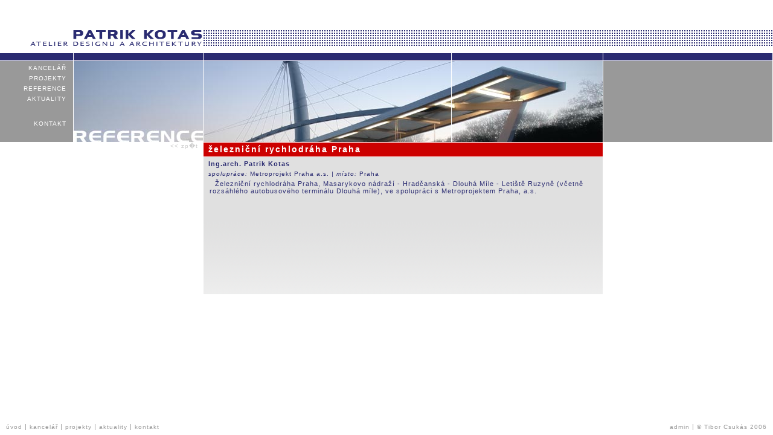

--- FILE ---
content_type: text/html; charset=UTF-8
request_url: https://patrikkotas.com/reference.php?jaz=cz&sd=chr&proj=29
body_size: 1640
content:
<!DOCTYPE html PUBLIC "-//W3C//DTD HTML 4.0 Transitional//EN">
<head>

<meta http-equiv="Content-Type" content="text/html; charset=utf-8" /><meta http-equiv="Content-language" content="cs"><meta name="Keywords" content="Patrik,Kotas,design,architekt,architektura,interier,portfolio,urbanismus,stavba,dum,stavitel">
<meta name="Description" content="Atelier designu a architektury">
<meta name="Author" content="Tibor Csuk�s 2006">
<meta http-equiv="imagetoolbar" content="no" />
<link href="favicon.ico" type="image/x-icon" rel="icon">
<link href="favicon.ico" type="image/x-icon" rel="shortcut icon">
<title>Patrik Kotas</title>
<link href="css/index.css" rel="stylesheet" type="text/css" />
<link href="css/div.css" rel="stylesheet" type="text/css" />
<script language="javascript" src="jsp/zakladni.js"></script>
<link href="css/reference.css" rel="stylesheet" type="text/css" />
</head>

<body>
<div class="hlavni">
<!-- TABLE 1 -->
<table width="100%" height="100%" border="0" cellspacing="0" cellpadding="0">
  <tr>
    <td colspan="2">

<!-- TABLE 2 -->
<table width="100%" height="100%" border="0" cellspacing="0" cellpadding="0">
  <tr class="tr_1"><!-- MEZERA -->
    <td width="121">&nbsp;</td>
    <td width="214">&nbsp;</td>
    <td width="411" class="membr1 no2">&nbsp;</td>
    <td width="251" class="membr2 no2">&nbsp;</td>
	<td class="no">&nbsp;</td>
  </tr>
  <tr class="tr_2"><!-- LOGO -->
    <td colspan="2" class="no logo"><a href="http://www.patrikkotas.com"><img src="images/cz/index_logo.gif" width="287" height="26" border="0" /></td>
	<td colspan="3" class="no ctver"></td>

  </tr>
  <tr class="tr_3"><!-- MEZERA -->
    <td colspan="5" class="no"></td>
  </tr>
  <tr class="tr_4"><!-- MODRY PRUH -->
    <td>&nbsp;</td>
    <td>&nbsp;</td>
    <td>&nbsp;</td>
    <td>&nbsp;</td>
    <td class="no">&nbsp;</td>
  </tr>
  <tr class="tr_5"><!-- HLAVNI MENU OBRAZKY -->
    <td><p class="menu"><a href="kancelar.php?jaz=cz&sc=ka" target="_parent" onmouseover="zav('a')" onmouseout="zav('a')" class="menu"><span class="zavorka" id="a_l">[ </span>kancelář<span class="zavorka" id="a_r"> ]</span></a /></p>

<p class="menu"><a href="projekty.php?jaz=cz&sd=typ&proj=40" target="_parent" onmouseover="zav('b')" onmouseout="zav('b')" class="menu"><span class="zavorka" id="b_l">[ </span>projekty<span class="zavorka" id="b_r"> ]</span></a /></p>

<p class="menu"><a href="reference.php" target="_parent" onmouseover="zav('c')" onmouseout="zav('c')" class="menu"><span class="zavorka" id="c_l">[ </span>reference<span class="zavorka" id="c_r"> ]</span></a /></p>

<p class="menu"><a href="aktuality.php?jaz=cz" target="_parent" onmouseover="zav('d')" onmouseout="zav('d')" class="menu"><span class="zavorka" id="d_l">[ </span>aktuality<span class="zavorka" id="d_r"> ]</span></a /></p>

<p class="menu_k"><a href="kontakt.php?jaz=cz&cl=1" target="_parent" onmouseover="zav('f')" onmouseout="zav('f')" class="menu"><span class="zavorka" id="f_l">[ </span>kontakt<span class="zavorka" id="f_r"> ]</span></a /></p></td>
    <td class="td_b_5">&nbsp;</td>
    <td class="td_c_5">&nbsp;</td>
    <td class="td_d_5">&nbsp;</td>
    <td class="no">&nbsp;</td>
  </tr>
  
  <tr class="tr_6"><!-- HLAVNI OBSAH -->
  	<td colspan="2" align="right"><a href="javascript:history.go(-1);" class="sez_proj_akt">&lt;&lt; zp�t</a></td>
	<td colspan="2" class="td_cd_6">
		<p class="proj_nazev">železniční rychlodráha Praha</p><p class="autor">Ing.arch. Patrik Kotas </p><p class="info"><span class="modra">spolupráce: </span>Metroprojekt Praha a.s. <span class="modra"> | místo: </span>Praha </p>			<div class="zarovnat">
			<p class="navigace_obr"><span class="right"></span></p>			</div>
			<p style="font-size:11px;">Železniční rychlodráha Praha, Masarykovo nádraží - Hradčanská - Dlouhá Míle - Letiště Ruzyně (včetně rozsáhlého autobusového terminálu Dlouhá míle), ve spolupráci s Metroprojektem Praha, a.s.</p>	</td>
    <td class="no"></td>
  </tr>
<tr class="tr_7"><td colspan="5" class="no"></td></tr><tr><td colspan="5" class="no"></td></tr></table></td></tr><tr class="tr_9"><td class="no mm_1"><a href="index.php?jaz=cz" target="_parent" class="mini_menu">úvod</a> | <a href="kancelar.php?jaz=cz&sc=ka" target="_parent" class="mini_menu">kancelář</a> | <a href="projekty.php?jaz=cz&sd=typ&proj=1" target="_parent" class="mini_menu">projekty</a> | <a href="aktuality.php?jaz=cz" target="_parent" class="mini_menu">aktuality</a> | <a href="kontakt.php?jaz=cz&cl=1" target="_parent" class="mini_menu">kontakt</a></td><td class="no mm_r"><a href="php/admin/login.php" target="_parent" class="mini_menu">admin</a> | <a href="http://www.csukas.com" title="Autor webových stránek" target="_blank" class="mini_menu">&copy; Tibor Csukás 2006</a></td></tr></table></div></body>
</html>


--- FILE ---
content_type: text/css
request_url: https://patrikkotas.com/css/index.css
body_size: 1836
content:
body,html {
	margin: 0px;
	scrollbar-track-color: #FFFFFF;
	scrollbar-face-color: #FFFFFF;
	scrollbar-highlight-color: #CCCCCC;
	scrollbar-3dlight-color: #FFFFFF;
	scrollbar-darkshadow-color: #FFFFFF;
	scrollbar-shadow-color: #CCCCCC;
	scrollbar-arrow-color: #666666;
	overflow: hidden;
	font-family: "century gothic", Verdana, Arial, Helvetica, sans-serif;
	font-size: 11px;
	letter-spacing: 1px;
	padding: 0px;
}
div.hlavni {
	overflow: auto;
	height: 100%;
	width: 100%;
}
table {
	table-layout:fixed;
	font-family: "century gothic", Verdana, Arial, Helvetica, sans-serif;
	font-size: 11px;
	letter-spacing: 1px;
	color: #999999;
}
.ctver {
	border-width:0px;
	background-image: url(../images/index_pruh.gif);
	background-repeat: repeat-x;
}
.logo {
	border-width:0px;
	text-align: right;
}
.mm_1 {
	text-align: left;
	white-space: nowrap;
	padding-left: 10px;
}
.mm_r {
	text-align: right;
	white-space: nowrap;
	padding-right: 10px;
}



.zavorka {
	visibility: hidden;
	font-weight: bold;
	font-size: 12px;
	line-height: 1px;
}
.zavorka_t {
	font-weight: bold;
	font-size: 12px;
	line-height: 1px;
	display: none;
}
.zp_menu {
	font-size: 10px;
	color: #999999;
	position: absolute;
	letter-spacing: 1px;
	height: 20px;
	width: 100%;
	white-space: nowrap;
	z-index: 3;
	left: 0px;
	bottom: 0px;
}
a {
	font-size: 10px;
	color: #FFFFFF;
	text-decoration: none;
	letter-spacing: 1px;
}
a:hover {
	/*color: #2A2B71;*/
	color: #CC0000;
}
a.mini_menu:hover {
	color: #CC0000;
}
a.mini_menu {
	text-decoration: none;
	font-size: 10px;
	color: #999999;
	letter-spacing: 1px;
}
a.menu {
	color: #FFFFFF;
	text-decoration: none;
	font-size: 10px;
	letter-spacing: 1px;
	font-weight: normal;
	padding:0px;
	margin:0px;
	text-transform: uppercase;
}
a.menu:hover {
	color: #CC0000;
}
p {
	margin-top: 5px;
	margin-right: 5px;
	margin-bottom: 5px;
	margin-left: 5px;
	text-indent: 10px;
}
#neaktivni {
	font-weight: bold;
	color: #FFFFFF;
}

--- FILE ---
content_type: text/css
request_url: https://patrikkotas.com/css/div.css
body_size: 641
content:
/* TABULKA */

/* ��dky */
.tr_1 {
	height:50px;
}
.tr_2 {
	height:26px;
}
.tr_3 {
	height:12px;
}
.tr_4 {
	background-color: #2A2B71;
	height:12px;
}
.tr_5 {
	background-color: #999999;
	height:135px;
}
.tr_6 {
	min-height:300px;
}
.tr_7 {
	height:50px;
}
.tr_9 {
	height:20px;
}
.no {
	border-right-width: 0px;
}
.no2 {
	border-width: 0px;
}
td {
	border-style:solid;
	border-color:#FFFFFF;
	border-width:0px 1px 1px 0px;
	vertical-align: top;
}
p.menu {
	margin-top: 6px;
	margin-right: 2px;
	margin-bottom: 0px;
	margin-left: 0px;
	text-align: right;
	/*white-space: nowrap;*/
	text-indent: -5px;
}
p.menu_k {
	margin-top: 30px;
	margin-right: 2px;
	margin-bottom: 0px;
	margin-left: 0px;
	text-align: right;
	/*white-space: nowrap;*/
}

--- FILE ---
content_type: text/css
request_url: https://patrikkotas.com/css/reference.css
body_size: 2442
content:
.tr_6 {
	min-height:400px;
}
.td_b_5 {
	background-image: url(../images/reference/obr_02.jpg);
}
.td_c_5 {
	background-image: url(../images/reference/obr_03.jpg);
}
.td_d_5 {
	background-image: url(../images/reference/obr_04.jpg);
}
.td_cd_6 {
	background-image: url(../images/proj_pozadi_1.gif);
	background-repeat: repeat-x;
}
.zarovnat {
	float:left;
	height:auto;
	margin-right: 5px;
	margin-top: 5px;
	padding: 0px;
	margin-bottom: 0px;
}
.seznam_proj {
	width: 100%;
}
.table_seznam {
	margin-top: 5px;
}
.proj_serad {
	text-align: right;
	margin-top: 6px;
	margin-right: 5px;
	margin-bottom: 0px;
	margin-left: 0px;
	font-size: 11px;
}
p.proj_nazev {
	font-size: 14px;
	color: #FFFFFF;
	text-align: left;
	font-weight: bold;
	letter-spacing: 2px;
	text-indent: 0px;
	background-color: #CC0000;
	padding: 3px 3px 4px 8px;
	margin: 0px;
	border-width: 0px 0px 1px 0px;
	border-style: solid;
	border-color: #FFFFFF;
}
p {
	text-indent: 9px;
	margin-left: 10px;
	text-align: left;
	color: #2A2B71;
	font-size: 10px;	
}
p.info {
	text-indent: 0px;
	margin-left: 8px;
	text-align: left;
	color: #2A2B71;
	font-size: 10px;
	font-weight: normal;
}
p.autor {
	text-indent: 0px;
	margin-left: 8px;
	text-align: left;
	color: #2A2B71;
	font-size: 11px;
	font-weight: bold;
}
.modra {
	color: #2A2B71;
	letter-spacing: 1px;
	font-size: 10px;
	font-weight: normal;
	font-style: italic;
}
a.proj {
	color: #666666;
	font-size: 10px;
	font-weight: normal;
}
.sez_proj {
	text-align: left;
	color: #FFFFFF;
	font-size: 10px;
	padding-left: 5px;
	padding-top: 2px;
	font-weight: bold;
}
.sez_proj_typ {
	text-align: left;
	width:55px;
	color: #2A2B71;
	font-size: 10px;
	font-weight: normal;
	padding-left: 5px;
	padding-top: 2px;
}
.sez_proj_typol {
	text-align: right;
	color: #2A2B71;
	font-size: 11px;
	font-weight: bold;
	padding-right: 14px;
	padding-top: 5px;
}
.sez_proj_akt {
	text-align: right;
	color: #cccccc;
	font-size: 10px;
	padding-right: 8px;
	padding-top: 2px;
}
p.navigace_obr {
	margin: 0px;
	padding: 0px;
	text-indent: 1px;
}
img.obrazek {
	display: block;
	margin: 0px 5px 8px 7px;
	padding: 0px;
	border: 1px solid #000000;
}
.cisla_obr {
	font-size: 11px;
	font-weight: bold;
	color: #2A2B71;
	padding-left: 8px;
}
.right {
	position: relative;
	right: 0px;
	top:0px;
}
a.cisla_obr {
	font-size: 11px;
	color: #666666;
	font-weight: normal;
	letter-spacing: 0px;
}
div.blok_proj {
	display:block;
	margin: 0px;
	padding: 0px;
}
img.sipka {
	margin-left: 5px;
	border: 0px;
}
img.sipka_obr {
	position: relative;
	top: 1px;
}

--- FILE ---
content_type: application/javascript
request_url: https://patrikkotas.com/jsp/zakladni.js
body_size: 590
content:
function zav(idecko){
zavorka1=document.getElementById(idecko + "_l").style; 
zavorka1.visibility=(zavorka1.visibility == 'visible')?'hidden':'visible';
zavorka2=document.getElementById(idecko + "_r").style; 
zavorka2.visibility=(zavorka2.visibility == 'visible')?'hidden':'visible';
}
function zav_t(idecko){
zavorka1=document.getElementById(idecko + "_l").style; 
zavorka1.display=(zavorka1.display == 'inline')?'none':'inline';
zavorka2=document.getElementById(idecko + "_r").style; 
zavorka2.display=(zavorka2.display == 'inline')?'none':'inline';
}
function div_proj(idecko){
zavorka1=document.getElementById(idecko).style; 
zavorka1.display=(zavorka1.display == 'block')?'none':'block';
}